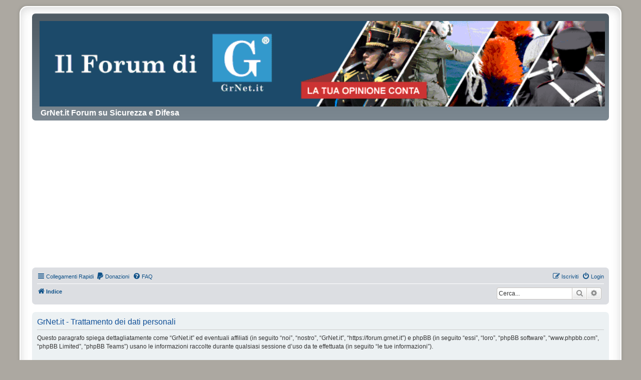

--- FILE ---
content_type: text/html; charset=utf-8
request_url: https://www.google.com/recaptcha/api2/aframe
body_size: 267
content:
<!DOCTYPE HTML><html><head><meta http-equiv="content-type" content="text/html; charset=UTF-8"></head><body><script nonce="ZWNxtgOgwnMtYWR_VQnldA">/** Anti-fraud and anti-abuse applications only. See google.com/recaptcha */ try{var clients={'sodar':'https://pagead2.googlesyndication.com/pagead/sodar?'};window.addEventListener("message",function(a){try{if(a.source===window.parent){var b=JSON.parse(a.data);var c=clients[b['id']];if(c){var d=document.createElement('img');d.src=c+b['params']+'&rc='+(localStorage.getItem("rc::a")?sessionStorage.getItem("rc::b"):"");window.document.body.appendChild(d);sessionStorage.setItem("rc::e",parseInt(sessionStorage.getItem("rc::e")||0)+1);localStorage.setItem("rc::h",'1768727367563');}}}catch(b){}});window.parent.postMessage("_grecaptcha_ready", "*");}catch(b){}</script></body></html>